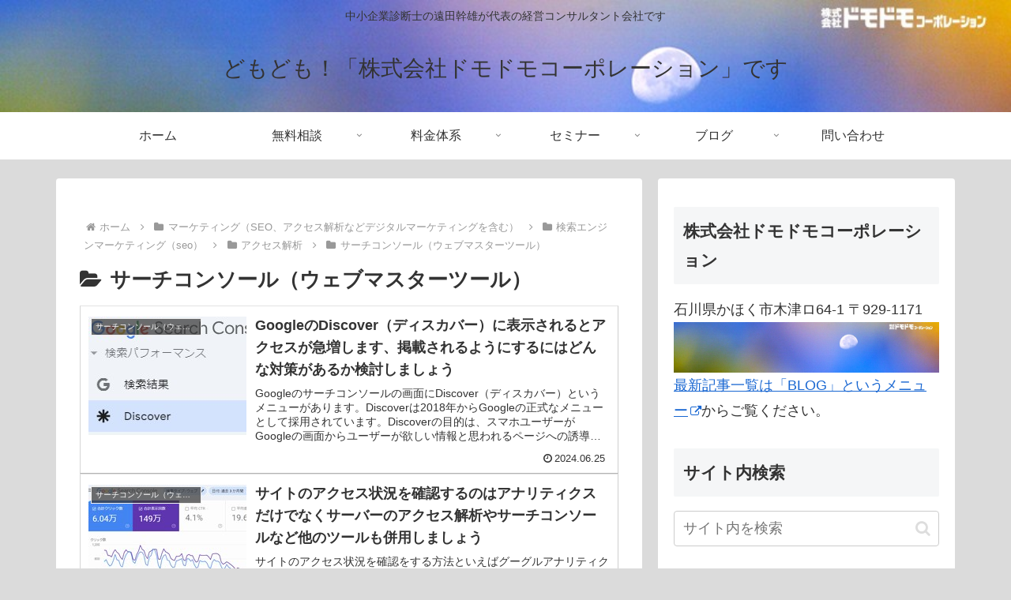

--- FILE ---
content_type: text/html; charset=utf-8
request_url: https://www.google.com/recaptcha/api2/aframe
body_size: 268
content:
<!DOCTYPE HTML><html><head><meta http-equiv="content-type" content="text/html; charset=UTF-8"></head><body><script nonce="pCjXMDeSESKz5PfNdChY1A">/** Anti-fraud and anti-abuse applications only. See google.com/recaptcha */ try{var clients={'sodar':'https://pagead2.googlesyndication.com/pagead/sodar?'};window.addEventListener("message",function(a){try{if(a.source===window.parent){var b=JSON.parse(a.data);var c=clients[b['id']];if(c){var d=document.createElement('img');d.src=c+b['params']+'&rc='+(localStorage.getItem("rc::a")?sessionStorage.getItem("rc::b"):"");window.document.body.appendChild(d);sessionStorage.setItem("rc::e",parseInt(sessionStorage.getItem("rc::e")||0)+1);localStorage.setItem("rc::h",'1764699374493');}}}catch(b){}});window.parent.postMessage("_grecaptcha_ready", "*");}catch(b){}</script></body></html>

--- FILE ---
content_type: application/javascript
request_url: https://in.treasuredata.com/js/v3/global_id?callback=TreasureJSONPCallback1
body_size: 124
content:
typeof TreasureJSONPCallback1 === 'function' && TreasureJSONPCallback1({"global_id":"5e3404af-d1b0-4356-8034-b7f0d082142a"});

--- FILE ---
content_type: application/javascript; charset=utf-8
request_url: https://fundingchoicesmessages.google.com/f/AGSKWxU0vELfYE6kqTetH_46nGaxx3tiOZuaz-fmBgBdtvscC0Wwpr1Wcl9UAUnK3Habi-czGHD9HLIUI3s70D0t_CLJykNQQViGsKe6bIkmyRChtPxLDblNKVriQksmh8Q38z6U0fcMLsDz0PaSnnQmVYNMvQEQKbjTcbPbz22J1QeqszHJmUTo2AvGbxLL/__banner_adv300x250px./miniads?/ad2gate./ads.pbs/netspiderads2.
body_size: -1291
content:
window['8048e448-c4a1-415d-a49c-26f3378d1a89'] = true;